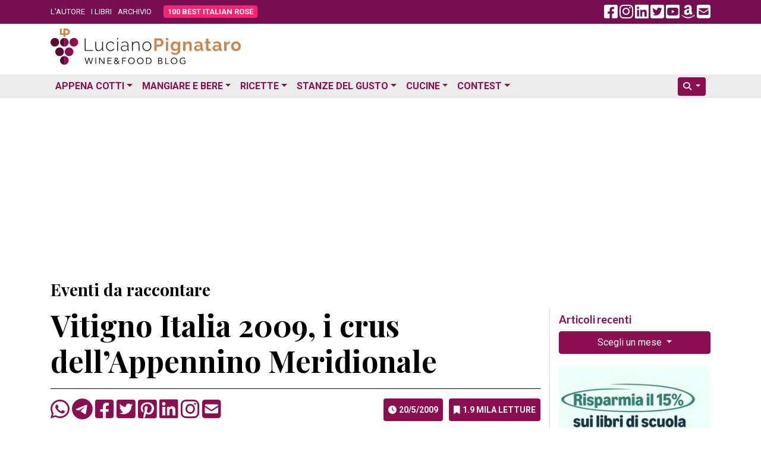

--- FILE ---
content_type: text/html; charset=utf-8
request_url: https://www.google.com/recaptcha/api2/aframe
body_size: 250
content:
<!DOCTYPE HTML><html><head><meta http-equiv="content-type" content="text/html; charset=UTF-8"></head><body><script nonce="Kze3Qx8RMGgsRL4KAc5Slg">/** Anti-fraud and anti-abuse applications only. See google.com/recaptcha */ try{var clients={'sodar':'https://pagead2.googlesyndication.com/pagead/sodar?'};window.addEventListener("message",function(a){try{if(a.source===window.parent){var b=JSON.parse(a.data);var c=clients[b['id']];if(c){var d=document.createElement('img');d.src=c+b['params']+'&rc='+(localStorage.getItem("rc::a")?sessionStorage.getItem("rc::b"):"");window.document.body.appendChild(d);sessionStorage.setItem("rc::e",parseInt(sessionStorage.getItem("rc::e")||0)+1);localStorage.setItem("rc::h",'1769043940874');}}}catch(b){}});window.parent.postMessage("_grecaptcha_ready", "*");}catch(b){}</script></body></html>

--- FILE ---
content_type: application/javascript; charset=utf-8
request_url: https://fundingchoicesmessages.google.com/f/AGSKWxViorGBnAitFypxHa-Tdf3w0p0Y1TukHQt-iKj5vsK199JuBwxbNr4bewxGRm3aCMiGHGiaBLU8QGztePveVZ4WqxWkYswQVFt6hIw3oCxNQZCI5B5rhtgj9RxP5VpmXJ5pEnr3AI28SdTo3gN4xIrIKzgUsj4WnT3Zw1t67xoY_jpBc5_wjYSi1WZO/_/googleadarticle./ad_srv./jcorner.php?partner=/pb.min./ems/ads.
body_size: -1290
content:
window['5479004b-0f29-4add-a324-8b8a5b050ba2'] = true;